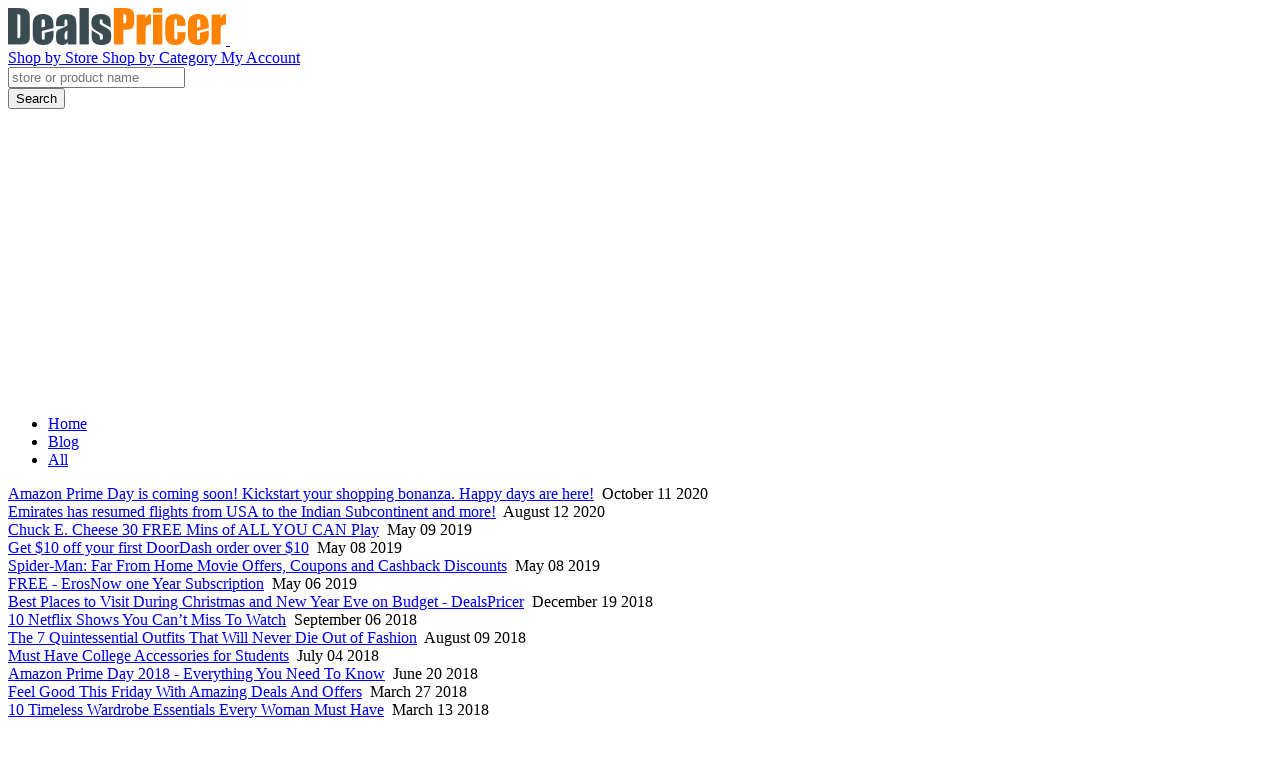

--- FILE ---
content_type: text/html; charset=UTF-8
request_url: https://www.dealspricer.com/en-us/blog
body_size: 4955
content:
<!DOCTYPE html>
<html>
<head>
    <!-- local template variables defined here -->

<meta name="verify-admitad" content="9a27edaca9" />
<meta name='webgains-site-verification' content='72znsq4r' />

<!-- Global site tag (gtag.js) - Google Analytics -->
<script async src="https://www.googletagmanager.com/gtag/js?id=UA-27474494-1" type="ce0ed824916d992243c5ad02-text/javascript"></script>
<script type="ce0ed824916d992243c5ad02-text/javascript">
  window.dataLayer = window.dataLayer || [];
  function gtag(){dataLayer.push(arguments);}
  gtag('js', new Date());

  gtag('config', 'UA-27474494-1');
</script>
<script data-ad-client="ca-pub-6959999012971390" async src="https://pagead2.googlesyndication.com/pagead/js/adsbygoogle.js" type="ce0ed824916d992243c5ad02-text/javascript"></script>
<script data-cfasync="false"  src="/static/js/dealspricer.js?v2"></script>
<script data-cfasync="false" type="text/javascript">
    bioEp.init({
        css: '#bio_ep {width:500px; height:250px;left:35%;top:50%;z-index: 999999;}',
		cookieExp: 0,
        showOncePerSession:true,
        delay:3
      });
</script>

<script type="ce0ed824916d992243c5ad02-text/javascript">
    var vglnk = {key: 'e3b9244898486f4c4565af08e7c07ee9'};
    (function(d, t) {
        var s = d.createElement(t);
            s.type = 'text/javascript';
            s.async = true;
            s.src = '//cdn.viglink.com/api/vglnk.js';
        var r = d.getElementsByTagName(t)[0];
            r.parentNode.insertBefore(s, r);
    }(document, 'script'));
</script>

<script async src="https://epnt.ebay.com/static/epn-smart-tools.js" type="ce0ed824916d992243c5ad02-text/javascript"></script>
<script async type="ce0ed824916d992243c5ad02-text/javascript" src="https://s.skimresources.com/js/174049X1642614.skimlinks.js"></script>
<link rel="manifest" href="/manifest.json" />
<meta name="theme-color" content="#FF8200">    <meta charset="utf-8">
    <meta name="viewport" content="width=device-width, initial-scale=1">
    <title>DealsPricer Blogs</title>
    <meta property="og:title" content="" />
    <meta property="og:description" content="" />
    <meta property="og:image" content="" />
    <meta property="og:type" content="Article" />
    <meta property="og:site_name" content="DealsPricer" />
    <meta property="og:url" content="" />
    <link rel="stylesheet" href="/static/bulma.min.css">
    <script src="https://cdn.jsdelivr.net/npm/vue" type="ce0ed824916d992243c5ad02-text/javascript"></script>
    <script src="/static/js/dealspricer.js" type="ce0ed824916d992243c5ad02-text/javascript"></script>
    <link id="siteicon" rel="shortcut icon" type="static/favicon" href="/static/images/favicon.ico">

</head>
<body>
<!-- Header -->
	<!-- Header -->
<div id="app">
	<section class="hero ">
	    <div class="hero-body">
		    <div class="container">
		        <nav class="navbar" role="navigation" aria-label="main navigation">
		          <div class="navbar-brand">
		            <a class="" href="/en-us">
		                    <img src="/static/images/logo-in.png" alt="Dealspricer">
                            <!--                                     <img src="/static/images/logo.png" alt="Dealspricer">
                                -->

		            </a>
					  &nbsp;&nbsp;

		            <div class="navbar-burger" @click="showNav = !showNav" :class="{ 'is-active': showNav }">
		              <span aria-hidden="true"></span>
		              <span aria-hidden="true"></span>
		              <span aria-hidden="true"></span>
		            </div>
		          </div>

		         <div id="dp-nav" class="navbar-menu" :class="{ 'is-active': showNav }">
		            <div class="navbar-start">
		              <a class="navbar-item" href="/en-us/stores">
		                Shop by Store
		              </a>

		              <a class="navbar-item" href="/en-us/categories">
		                Shop by Category
		              </a>

						<a class="navbar-item" href="/en-us/profile">
							My Account
						</a>

		              <!--
		              <div class="navbar-item has-dropdown is-hoverable">
		                <a class="navbar-link">
		                  More
		                </a>

		                <div class="navbar-dropdown">
		                  <a class="navbar-item">
		                    About
		                  </a>
		                  <a class="navbar-item">
		                    Jobs
		                  </a>
		                  <a class="navbar-item">
		                    Contact
		                  </a>
		                  <hr class="navbar-divider">
		                  <a class="navbar-item">
		                    Report an issue
		                  </a>
		                </div>
		              </div>
		              -->
		            </div>
		           </div>

		            <div class="navbar-brand">
		               <form id="search" name="search" action="/en-us/search/">
		               <div class="field has-addons">
		                    <div class="control">
		                        	<input class="input is-medium" type="text" id="q" name="q"  placeholder="store or product name">
		                    </div>

		                    <div class = "control">
		                       <button class="button is-success is-medium" type="submit">Search</button>
		                    </div>
		                </div>
		                </form>
		            </div>


		            <!--
		            <div class="navbar-end">
		              <div class="navbar-item">
		                <div class="buttons">
		                  <a class="button is-primary">
		                    <strong>Join for Free</strong>
		                  </a>
		                  <a class="button is-light">
		                    Log in
		                  </a>
		                </div>
		              </div>
		            </div>

		          </div>  -->
		        </nav>
		    </div>
	    </div>
	</section>
</div>

<section class="section">
    <div class="container">

    <div class="columns">
    	<div class="column is-three-quarters">
            <nav class="breadcrumb" aria-label="breadcrumbs">
              <ul>
                <li><a href="/en-us">Home</a></li>
                <li><a href="/en-us/blog">Blog</a></li>
                <li class="is-active"><a href="#" aria-current="page">All</a></li>
              </ul>
            </nav>

                <div class="">
                    <a href="/en-us/blog/amazon-prime-day-is-coming-soon">Amazon Prime Day is coming soon! Kickstart your shopping bonanza. Happy days are here!</a>&nbsp;
                    <span class="is-size-7 has-text-grey-light">October 11 2020</span>
                 </div>
                <div class="">
                    <a href="/en-us/blog/emirates-has-resumed-flights-from-JFK-IAD-ORD-IAH-LAX-to-india-and-subcontinent">Emirates has resumed flights from USA to the Indian Subcontinent and more!</a>&nbsp;
                    <span class="is-size-7 has-text-grey-light">August 12 2020</span>
                 </div>
                <div class="">
                    <a href="/en-us/blog/chuck-e-cheese-30-free-mins-of-all-you-can-play">Chuck E. Cheese 30 FREE Mins of  ALL YOU CAN Play</a>&nbsp;
                    <span class="is-size-7 has-text-grey-light">May 09 2019</span>
                 </div>
                <div class="">
                    <a href="/en-us/blog/get-10-off-your-first-doordash-order-over-10">Get $10 off your first DoorDash order over $10</a>&nbsp;
                    <span class="is-size-7 has-text-grey-light">May 08 2019</span>
                 </div>
                <div class="">
                    <a href="/en-us/blog/spider-man-far-from-home-movie-offers-coupons-and-cashback-discounts">Spider-Man: Far From Home Movie Offers, Coupons and Cashback Discounts</a>&nbsp;
                    <span class="is-size-7 has-text-grey-light">May 08 2019</span>
                 </div>
                <div class="">
                    <a href="/en-us/blog/free-erosnow-one-year-subscription">FREE - ErosNow one Year Subscription</a>&nbsp;
                    <span class="is-size-7 has-text-grey-light">May 06 2019</span>
                 </div>
                <div class="">
                    <a href="/en-us/blog/best-places-to-visit-during-christmas-and-new-year-eve-on-budget-dealspricer">Best Places to Visit During Christmas and New Year Eve on Budget - DealsPricer</a>&nbsp;
                    <span class="is-size-7 has-text-grey-light">December 19 2018</span>
                 </div>
                <div class="">
                    <a href="/en-us/blog/10-netflix-shows-you-cant-miss-to-watch">10 Netflix Shows You Can’t Miss To Watch</a>&nbsp;
                    <span class="is-size-7 has-text-grey-light">September 06 2018</span>
                 </div>
                <div class="">
                    <a href="/en-us/blog/the-7-quintessential-outfits-that-will-never-die-out-of-fashion">The 7 Quintessential Outfits That Will Never Die Out of Fashion</a>&nbsp;
                    <span class="is-size-7 has-text-grey-light">August 09 2018</span>
                 </div>
                <div class="">
                    <a href="/en-us/blog/must-have-college-accessories-for-students">Must Have College Accessories for Students</a>&nbsp;
                    <span class="is-size-7 has-text-grey-light">July 04 2018</span>
                 </div>
                <div class="">
                    <a href="/en-us/blog/amazon-prime-day-2018-everything-you-need-to-know">Amazon Prime Day 2018 - Everything You Need To Know</a>&nbsp;
                    <span class="is-size-7 has-text-grey-light">June 20 2018</span>
                 </div>
                <div class="">
                    <a href="/en-us/blog/feel-good-this-friday-with-amazing-deals-and-offers">Feel Good This Friday With Amazing Deals And Offers</a>&nbsp;
                    <span class="is-size-7 has-text-grey-light">March 27 2018</span>
                 </div>
                <div class="">
                    <a href="/en-us/blog/10-timeless-wardrobe-essentials-every-woman-must-have">10 Timeless Wardrobe Essentials Every Woman Must Have</a>&nbsp;
                    <span class="is-size-7 has-text-grey-light">March 13 2018</span>
                 </div>
                <div class="">
                    <a href="/en-us/blog/mission-impossible-fallout-trailer-is-here">Mission Impossible - Fallout Trailer Is Here</a>&nbsp;
                    <span class="is-size-7 has-text-grey-light">February 07 2018</span>
                 </div>
                <div class="">
                    <a href="/en-us/blog/terms-conditions-for-valentines-day-contest-by-dealspricer">Terms & Conditions For Valentines Day Contest by Dealspricer</a>&nbsp;
                    <span class="is-size-7 has-text-grey-light">February 07 2018</span>
                 </div>
                <div class="">
                    <a href="/en-us/blog/virgin-atlantics-will-introduce-love-suites-on-new-planes">Virgin Atlantic's Will Introduce Love Suites On New Planes</a>&nbsp;
                    <span class="is-size-7 has-text-grey-light">February 01 2018</span>
                 </div>
                <div class="">
                    <a href="/en-us/blog/6-shopping-hacks-you-must-know">6 Shopping Hacks You Must Know</a>&nbsp;
                    <span class="is-size-7 has-text-grey-light">January 10 2018</span>
                 </div>
                <div class="">
                    <a href="/en-us/blog/cyber-monday-2017-sale-trending-deals">Cyber Monday 2017 Sale Trending Deals</a>&nbsp;
                    <span class="is-size-7 has-text-grey-light">November 27 2017</span>
                 </div>
                <div class="">
                    <a href="/en-us/blog/the-best-point-and-shoot-digital-cameras-for-amateurs">The Best Point-and-Shoot Digital Cameras for Amateurs</a>&nbsp;
                    <span class="is-size-7 has-text-grey-light">November 24 2017</span>
                 </div>
                <div class="">
                    <a href="/en-us/blog/black-friday-sale-2017-hottest-deals">Black friday sale 2017 hottest deals</a>&nbsp;
                    <span class="is-size-7 has-text-grey-light">November 23 2017</span>
                 </div>
                <div class="">
                    <a href="/en-us/blog/black-friday-deals-2017-hottest-live-deals-till-now">Black Friday deals 2017 - Hottest live deals till now</a>&nbsp;
                    <span class="is-size-7 has-text-grey-light">November 21 2017</span>
                 </div>
                <div class="">
                    <a href="/en-us/blog/victorias-secret-china-show-2017">Victoria's Secret China show 2017</a>&nbsp;
                    <span class="is-size-7 has-text-grey-light">November 21 2017</span>
                 </div>
                <div class="">
                    <a href="/en-us/blog/guide-for-buying-perfect-laptop-this-black-friday">Guide for buying Perfect Laptop this Black Friday</a>&nbsp;
                    <span class="is-size-7 has-text-grey-light">November 19 2017</span>
                 </div>

        </div>

        <div class="column is-one-quarter">

            <!-- email signup -->
                <label class="label">Don't Miss out on Savings!</label>
                <div id="divEmailSignupBox" class="field has-addons">

                    <div class="control has-icons-left has-icons-right">
                      <input class="input"  id="email" name="email" type="email" placeholder="Your e-mail address">
                      <span class="icon  is-left">
                        <i class="fas fa-envelope"></i>
                      </span>

                    </div>

                    <div class = "control">
                        <button class="button is-link" onclick="if (!window.__cfRLUnblockHandlers) return false; emailSignup('us')" data-cf-modified-ce0ed824916d992243c5ad02-="">Subscribe</button>
                    </div>
                </div>
                 <div id="signupRespose"></div> <br/>
              <!--   email signup end -->

              <br/>
                <div class="box">
                                <a  href="https://travofy.com/?utm_source=dealspricer_tfy_banners&utm_medium=banner_cpa&utm_campaign=dealspricer_cpa" target="_blank">
                                        <img src="https://s.x-bit.us/promo-banner/travofy-768x659.jpg" title="Cheap flight Tickets">
                                </a>

                            </div>


                            <div class="box">
                                <a rel="nofollow" href="https://rd.dealspricer.com/ct/?i=1&eid=11&pid=-1&mid=5&mn=ebay&t=[base64]&utm_source=dp-prod-pc-pg-21&kw=" target="_blank">
                                        <img src="https://s.x-bit.us/promo-banner/ebay.jpg" title="deals under $10 at ebay" alt="deals under $10 at ebay">
                                </a>

                            </div>

                            <div class="box">
                                <a  href="https://hiremecar.com/?utm_source=dealspricer_hmc_banners&utm_medium=banner_cpa&utm_campaign=dealspricer_cpa" target="_blank">
                                        <img src="https://s.x-bit.us/promo-banner/hiremecar-768x659.jpg" title="Book Your airport Transfer">
                                </a>

                              </div>

                </div>

        </div>





    </div>
</section>




<!-- footer -->
<!-- footer -->
<footer class="footer">
  <div class="content has-text-centered">
    <p>
    <a href="/en-us/about-us">About Us</a>&nbsp;
    |&nbsp;<a href="/en-us/contact-us">Contact Us</a>&nbsp;
    |&nbsp;<a href="/en-us/api">Developer API</a>&nbsp;
    |&nbsp;<a href="/en-us/privacy">Privacy Policy</a>&nbsp;
    |&nbsp;<a href="/en-us/terms">Terms & Conditions</a>&nbsp;
    |&nbsp;<a href="/en-us/disclaimer">Disclaimer</a>&nbsp;
      |&nbsp;<a href="/en-us/profile">My Account</a>&nbsp;
      |&nbsp;<a href="/en-us/whatsapp">Join our WhatsApp Group</a>&nbsp;
      |&nbsp;<a href="/dealfeed">#DealFeed</a>&nbsp;
    |&nbsp;<a href="/en-us/blog">Blog</a>&nbsp;
    <br/>
    <a href="/en-us/">US</a>&nbsp;| <a href="/en-ca/">CA</a>&nbsp; | <a href="/en-gb/">UK</a>&nbsp;| <a href="/en-au/">AU</a>&nbsp;| <a href="/en-in/">IN</a>&nbsp;| <a href="/en-sg/">SG</a> | <a href="/en-my/">MY</a>&nbsp;| <a href="/en-ae/">UAE</a>&nbsp;| <a href="/en-nz/">NZ</a>

    <br/>
     &copy;2021 Aurven or its affiliates. All Rights Reserved. <br/>
    </p>
    <p class="is-size-7">
     Merchant trademarks are the property of the respective merchant and their presence does not necessarily mean that we have an affiliation with the merchant.<br> However we are compensated by some merchants. Payment is one of several factors used to rank these results. Tax and shipping costs may be extra and vary. Also as an Amazon Associate we earn from qualifying purchases.
     &nbsp;&nbsp;[Release V 1.0.0.15]
    </p>
  </div>
</footer>


<!-- email signup -->
<div id="bio_ep">

    <section class="section">
        <div class="container">
        <div class="box">
                <label class="label has-text-danger is-size-3">Don't Miss out on Savings!</label>
                <div id="divEmailSignupBox" class="field has-addons">

                    <div class="control has-icons-left has-icons-right">
                        <input class="input"  id="email" name="email" type="email" placeholder="Your e-mail address">
                        <span class="icon  is-left">
                                <i class="fas fa-envelope"></i>
                              </span>

                    </div>

                    <div class = "control">
                        <button class="button is-success" onclick="if (!window.__cfRLUnblockHandlers) return false; emailSignup('us')" data-cf-modified-ce0ed824916d992243c5ad02-="">Subscribe</button>
                    </div>
                </div>
                <div id="signupRespose"></div> <br/>
         </div>
        </div>
    </section>
</div>
<!--  email signup end -->

<script type="ce0ed824916d992243c5ad02-text/javascript">
	new Vue({
  el: '#app',
  data: {
  	showNav: false
  }
});
</script>

<script type="ce0ed824916d992243c5ad02-text/javascript">
        if ('serviceWorker' in navigator) {
        console.log("Will service worker register?");
        navigator.serviceWorker.register('/service-worker.js').then(function(reg){
          console.log("Yes it did.");
        }).catch(function(err) {
          console.log("No it didn't. This happened: ", err)
        });
      }

  </script>







<script src="/cdn-cgi/scripts/7d0fa10a/cloudflare-static/rocket-loader.min.js" data-cf-settings="ce0ed824916d992243c5ad02-|49" defer></script></body>
</html>

--- FILE ---
content_type: text/html; charset=utf-8
request_url: https://www.google.com/recaptcha/api2/aframe
body_size: 268
content:
<!DOCTYPE HTML><html><head><meta http-equiv="content-type" content="text/html; charset=UTF-8"></head><body><script nonce="0253DODw5RnTnUF0DG27IA">/** Anti-fraud and anti-abuse applications only. See google.com/recaptcha */ try{var clients={'sodar':'https://pagead2.googlesyndication.com/pagead/sodar?'};window.addEventListener("message",function(a){try{if(a.source===window.parent){var b=JSON.parse(a.data);var c=clients[b['id']];if(c){var d=document.createElement('img');d.src=c+b['params']+'&rc='+(localStorage.getItem("rc::a")?sessionStorage.getItem("rc::b"):"");window.document.body.appendChild(d);sessionStorage.setItem("rc::e",parseInt(sessionStorage.getItem("rc::e")||0)+1);localStorage.setItem("rc::h",'1769436105154');}}}catch(b){}});window.parent.postMessage("_grecaptcha_ready", "*");}catch(b){}</script></body></html>